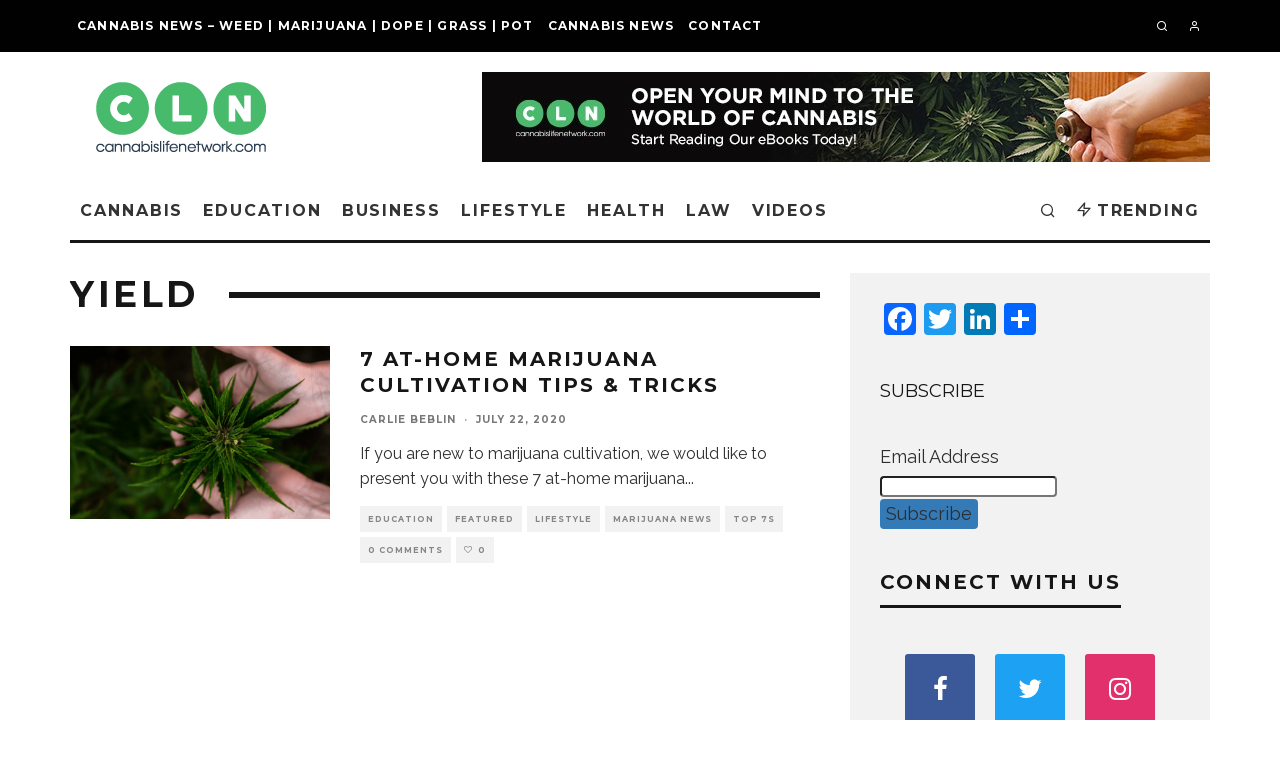

--- FILE ---
content_type: text/css
request_url: https://cannabislifenetwork.com/wp-content/themes/15zine-child/style.css?ver=6.2.8
body_size: 198
content:
/*
Theme Name: 15Zine - CLN Child
Theme URI: https://themeforest.net/item/15zine-hd-magazine-newspaper-wordpress-theme/10802918
Template: 15zine
Author: CLN
Author URI: https://www.codetipi.com
Description: A custom theme for CLN
Version: 1.0.1
*/



--- FILE ---
content_type: text/css
request_url: https://cannabislifenetwork.com/wp-content/plugins/disqus-latest-comments/css/disqus-latest-comments-css.css?ver=977324262
body_size: 560
content:
.dsq-widget ul.dsq-widget-list {
     padding: 0;
     margin: 0;
     text-align: left;
}
img.dsq-widget-avatar {
     width: 48px;
     height: 48px;
     border: 0px;
     margin: 0px;
     padding: 0px 3px 3px 0px;
     float: left;
}
a.dsq-widget-user {
     font-weight: bold;
}
a.dsq-widget-thread {
     font-weight: bold;
}
p.dsq-widget-meta {
     clear: both;
     font-size: 80%;
     padding: 0;
     margin: 0;
}
li.dsq-widget-item {
     margin: 15px 0;
     list-style-type: none;
     clear: both;
}

table.dsq-widget-horiz td {
     padding-right: 15px;
}
.dsq-widget-comment p {
     display: inline;
}

.dsq-widget-user{
	text-decoration:none;
}

.dsq-widget-comment{
	display:block;
}

.dsq-widget-meta a{
	text-decoration:none;
}

.dsq-widget-item p a{
	text-decoration:none;
}

.dsq-widget-avatar{
	border-radius:100px;
}

.dsq-widget-item:hover{
	padding-left:10px;
}

.dsq-widget-item{
	padding-left:10px;
	transition-property: background-color, color;
	transition-duration: 1s;
	transition-timing-function: ease-out;
}

ul.dsq-widget-list.grey .dsq-widget-item:hover{
	border-left:3px solid #a0a0a0;
	border-right:3px solid #a0a0a0;
	background-color:#eaeaea;
}

ul.dsq-widget-list.grey .dsq-widget-item{
	border-left:3px solid #a0a0a0;
}

ul.dsq-widget-list.blue .dsq-widget-user{
	color:#00ABD1;
}

ul.dsq-widget-list.blue .dsq-widget-item{
	padding:5px;
	background-color:#F0F6F7;
}

ul.dsq-widget-list.blue .dsq-widget-item p a{
	color:#00ABD1;
}

ul.dsq-widget-list.blue .dsq-widget-item:hover{
	border:1px solid #AFD7E0;
	padding:4px;
}

ul.dsq-widget-list.green .dsq-widget-user{
	color:#0EAB2A;
}

ul.dsq-widget-list.green .dsq-widget-item{
	border-left:3px solid #16B560;
}

ul.dsq-widget-list.green .dsq-widget-item p a{
	color:#0EAB2A;
}

ul.dsq-widget-list.green .dsq-widget-item:hover{
	border-left:3px solid #16B560;
	background-color:#EDFAF3;
}